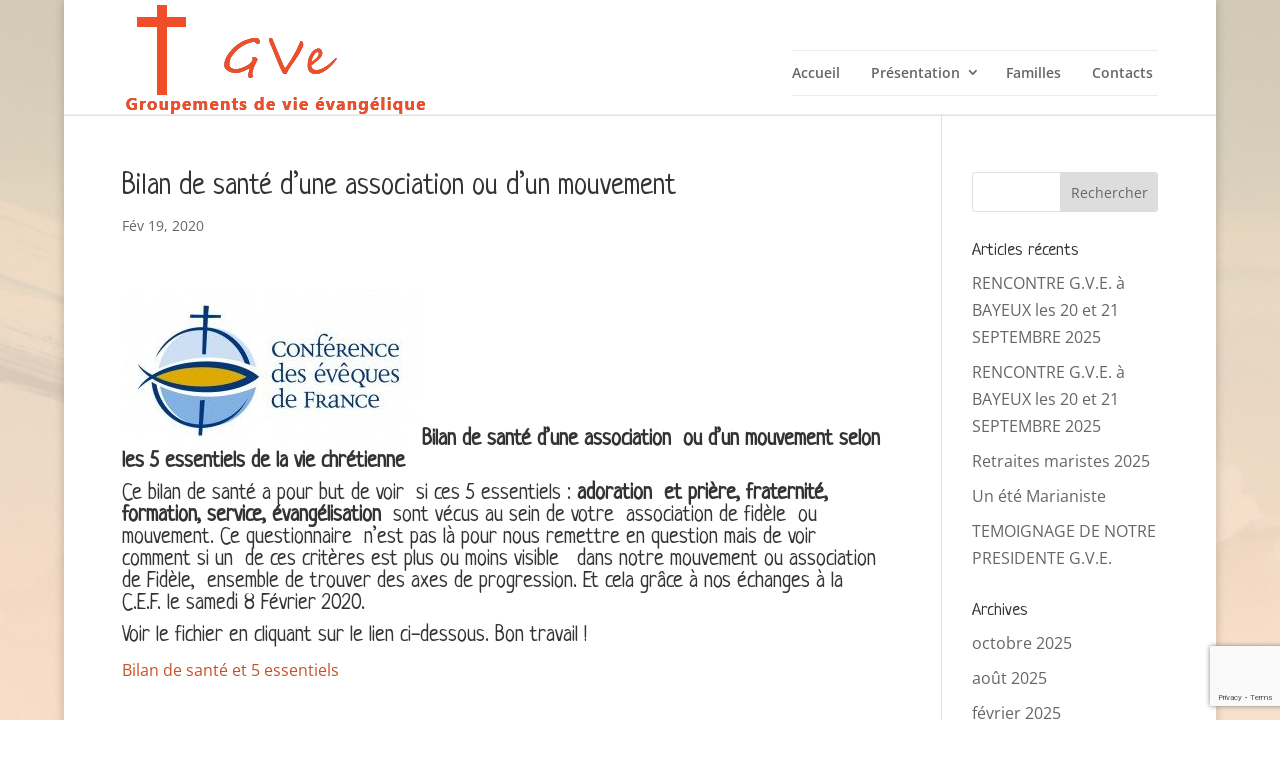

--- FILE ---
content_type: text/html; charset=utf-8
request_url: https://www.google.com/recaptcha/api2/anchor?ar=1&k=6LdY8nglAAAAAI9-aviOi87pIyGMrv7zaVML6GHJ&co=aHR0cHM6Ly9mcy1ndmUuY29tOjQ0Mw..&hl=en&v=PoyoqOPhxBO7pBk68S4YbpHZ&size=invisible&anchor-ms=20000&execute-ms=30000&cb=xthia9rjw6cm
body_size: 48818
content:
<!DOCTYPE HTML><html dir="ltr" lang="en"><head><meta http-equiv="Content-Type" content="text/html; charset=UTF-8">
<meta http-equiv="X-UA-Compatible" content="IE=edge">
<title>reCAPTCHA</title>
<style type="text/css">
/* cyrillic-ext */
@font-face {
  font-family: 'Roboto';
  font-style: normal;
  font-weight: 400;
  font-stretch: 100%;
  src: url(//fonts.gstatic.com/s/roboto/v48/KFO7CnqEu92Fr1ME7kSn66aGLdTylUAMa3GUBHMdazTgWw.woff2) format('woff2');
  unicode-range: U+0460-052F, U+1C80-1C8A, U+20B4, U+2DE0-2DFF, U+A640-A69F, U+FE2E-FE2F;
}
/* cyrillic */
@font-face {
  font-family: 'Roboto';
  font-style: normal;
  font-weight: 400;
  font-stretch: 100%;
  src: url(//fonts.gstatic.com/s/roboto/v48/KFO7CnqEu92Fr1ME7kSn66aGLdTylUAMa3iUBHMdazTgWw.woff2) format('woff2');
  unicode-range: U+0301, U+0400-045F, U+0490-0491, U+04B0-04B1, U+2116;
}
/* greek-ext */
@font-face {
  font-family: 'Roboto';
  font-style: normal;
  font-weight: 400;
  font-stretch: 100%;
  src: url(//fonts.gstatic.com/s/roboto/v48/KFO7CnqEu92Fr1ME7kSn66aGLdTylUAMa3CUBHMdazTgWw.woff2) format('woff2');
  unicode-range: U+1F00-1FFF;
}
/* greek */
@font-face {
  font-family: 'Roboto';
  font-style: normal;
  font-weight: 400;
  font-stretch: 100%;
  src: url(//fonts.gstatic.com/s/roboto/v48/KFO7CnqEu92Fr1ME7kSn66aGLdTylUAMa3-UBHMdazTgWw.woff2) format('woff2');
  unicode-range: U+0370-0377, U+037A-037F, U+0384-038A, U+038C, U+038E-03A1, U+03A3-03FF;
}
/* math */
@font-face {
  font-family: 'Roboto';
  font-style: normal;
  font-weight: 400;
  font-stretch: 100%;
  src: url(//fonts.gstatic.com/s/roboto/v48/KFO7CnqEu92Fr1ME7kSn66aGLdTylUAMawCUBHMdazTgWw.woff2) format('woff2');
  unicode-range: U+0302-0303, U+0305, U+0307-0308, U+0310, U+0312, U+0315, U+031A, U+0326-0327, U+032C, U+032F-0330, U+0332-0333, U+0338, U+033A, U+0346, U+034D, U+0391-03A1, U+03A3-03A9, U+03B1-03C9, U+03D1, U+03D5-03D6, U+03F0-03F1, U+03F4-03F5, U+2016-2017, U+2034-2038, U+203C, U+2040, U+2043, U+2047, U+2050, U+2057, U+205F, U+2070-2071, U+2074-208E, U+2090-209C, U+20D0-20DC, U+20E1, U+20E5-20EF, U+2100-2112, U+2114-2115, U+2117-2121, U+2123-214F, U+2190, U+2192, U+2194-21AE, U+21B0-21E5, U+21F1-21F2, U+21F4-2211, U+2213-2214, U+2216-22FF, U+2308-230B, U+2310, U+2319, U+231C-2321, U+2336-237A, U+237C, U+2395, U+239B-23B7, U+23D0, U+23DC-23E1, U+2474-2475, U+25AF, U+25B3, U+25B7, U+25BD, U+25C1, U+25CA, U+25CC, U+25FB, U+266D-266F, U+27C0-27FF, U+2900-2AFF, U+2B0E-2B11, U+2B30-2B4C, U+2BFE, U+3030, U+FF5B, U+FF5D, U+1D400-1D7FF, U+1EE00-1EEFF;
}
/* symbols */
@font-face {
  font-family: 'Roboto';
  font-style: normal;
  font-weight: 400;
  font-stretch: 100%;
  src: url(//fonts.gstatic.com/s/roboto/v48/KFO7CnqEu92Fr1ME7kSn66aGLdTylUAMaxKUBHMdazTgWw.woff2) format('woff2');
  unicode-range: U+0001-000C, U+000E-001F, U+007F-009F, U+20DD-20E0, U+20E2-20E4, U+2150-218F, U+2190, U+2192, U+2194-2199, U+21AF, U+21E6-21F0, U+21F3, U+2218-2219, U+2299, U+22C4-22C6, U+2300-243F, U+2440-244A, U+2460-24FF, U+25A0-27BF, U+2800-28FF, U+2921-2922, U+2981, U+29BF, U+29EB, U+2B00-2BFF, U+4DC0-4DFF, U+FFF9-FFFB, U+10140-1018E, U+10190-1019C, U+101A0, U+101D0-101FD, U+102E0-102FB, U+10E60-10E7E, U+1D2C0-1D2D3, U+1D2E0-1D37F, U+1F000-1F0FF, U+1F100-1F1AD, U+1F1E6-1F1FF, U+1F30D-1F30F, U+1F315, U+1F31C, U+1F31E, U+1F320-1F32C, U+1F336, U+1F378, U+1F37D, U+1F382, U+1F393-1F39F, U+1F3A7-1F3A8, U+1F3AC-1F3AF, U+1F3C2, U+1F3C4-1F3C6, U+1F3CA-1F3CE, U+1F3D4-1F3E0, U+1F3ED, U+1F3F1-1F3F3, U+1F3F5-1F3F7, U+1F408, U+1F415, U+1F41F, U+1F426, U+1F43F, U+1F441-1F442, U+1F444, U+1F446-1F449, U+1F44C-1F44E, U+1F453, U+1F46A, U+1F47D, U+1F4A3, U+1F4B0, U+1F4B3, U+1F4B9, U+1F4BB, U+1F4BF, U+1F4C8-1F4CB, U+1F4D6, U+1F4DA, U+1F4DF, U+1F4E3-1F4E6, U+1F4EA-1F4ED, U+1F4F7, U+1F4F9-1F4FB, U+1F4FD-1F4FE, U+1F503, U+1F507-1F50B, U+1F50D, U+1F512-1F513, U+1F53E-1F54A, U+1F54F-1F5FA, U+1F610, U+1F650-1F67F, U+1F687, U+1F68D, U+1F691, U+1F694, U+1F698, U+1F6AD, U+1F6B2, U+1F6B9-1F6BA, U+1F6BC, U+1F6C6-1F6CF, U+1F6D3-1F6D7, U+1F6E0-1F6EA, U+1F6F0-1F6F3, U+1F6F7-1F6FC, U+1F700-1F7FF, U+1F800-1F80B, U+1F810-1F847, U+1F850-1F859, U+1F860-1F887, U+1F890-1F8AD, U+1F8B0-1F8BB, U+1F8C0-1F8C1, U+1F900-1F90B, U+1F93B, U+1F946, U+1F984, U+1F996, U+1F9E9, U+1FA00-1FA6F, U+1FA70-1FA7C, U+1FA80-1FA89, U+1FA8F-1FAC6, U+1FACE-1FADC, U+1FADF-1FAE9, U+1FAF0-1FAF8, U+1FB00-1FBFF;
}
/* vietnamese */
@font-face {
  font-family: 'Roboto';
  font-style: normal;
  font-weight: 400;
  font-stretch: 100%;
  src: url(//fonts.gstatic.com/s/roboto/v48/KFO7CnqEu92Fr1ME7kSn66aGLdTylUAMa3OUBHMdazTgWw.woff2) format('woff2');
  unicode-range: U+0102-0103, U+0110-0111, U+0128-0129, U+0168-0169, U+01A0-01A1, U+01AF-01B0, U+0300-0301, U+0303-0304, U+0308-0309, U+0323, U+0329, U+1EA0-1EF9, U+20AB;
}
/* latin-ext */
@font-face {
  font-family: 'Roboto';
  font-style: normal;
  font-weight: 400;
  font-stretch: 100%;
  src: url(//fonts.gstatic.com/s/roboto/v48/KFO7CnqEu92Fr1ME7kSn66aGLdTylUAMa3KUBHMdazTgWw.woff2) format('woff2');
  unicode-range: U+0100-02BA, U+02BD-02C5, U+02C7-02CC, U+02CE-02D7, U+02DD-02FF, U+0304, U+0308, U+0329, U+1D00-1DBF, U+1E00-1E9F, U+1EF2-1EFF, U+2020, U+20A0-20AB, U+20AD-20C0, U+2113, U+2C60-2C7F, U+A720-A7FF;
}
/* latin */
@font-face {
  font-family: 'Roboto';
  font-style: normal;
  font-weight: 400;
  font-stretch: 100%;
  src: url(//fonts.gstatic.com/s/roboto/v48/KFO7CnqEu92Fr1ME7kSn66aGLdTylUAMa3yUBHMdazQ.woff2) format('woff2');
  unicode-range: U+0000-00FF, U+0131, U+0152-0153, U+02BB-02BC, U+02C6, U+02DA, U+02DC, U+0304, U+0308, U+0329, U+2000-206F, U+20AC, U+2122, U+2191, U+2193, U+2212, U+2215, U+FEFF, U+FFFD;
}
/* cyrillic-ext */
@font-face {
  font-family: 'Roboto';
  font-style: normal;
  font-weight: 500;
  font-stretch: 100%;
  src: url(//fonts.gstatic.com/s/roboto/v48/KFO7CnqEu92Fr1ME7kSn66aGLdTylUAMa3GUBHMdazTgWw.woff2) format('woff2');
  unicode-range: U+0460-052F, U+1C80-1C8A, U+20B4, U+2DE0-2DFF, U+A640-A69F, U+FE2E-FE2F;
}
/* cyrillic */
@font-face {
  font-family: 'Roboto';
  font-style: normal;
  font-weight: 500;
  font-stretch: 100%;
  src: url(//fonts.gstatic.com/s/roboto/v48/KFO7CnqEu92Fr1ME7kSn66aGLdTylUAMa3iUBHMdazTgWw.woff2) format('woff2');
  unicode-range: U+0301, U+0400-045F, U+0490-0491, U+04B0-04B1, U+2116;
}
/* greek-ext */
@font-face {
  font-family: 'Roboto';
  font-style: normal;
  font-weight: 500;
  font-stretch: 100%;
  src: url(//fonts.gstatic.com/s/roboto/v48/KFO7CnqEu92Fr1ME7kSn66aGLdTylUAMa3CUBHMdazTgWw.woff2) format('woff2');
  unicode-range: U+1F00-1FFF;
}
/* greek */
@font-face {
  font-family: 'Roboto';
  font-style: normal;
  font-weight: 500;
  font-stretch: 100%;
  src: url(//fonts.gstatic.com/s/roboto/v48/KFO7CnqEu92Fr1ME7kSn66aGLdTylUAMa3-UBHMdazTgWw.woff2) format('woff2');
  unicode-range: U+0370-0377, U+037A-037F, U+0384-038A, U+038C, U+038E-03A1, U+03A3-03FF;
}
/* math */
@font-face {
  font-family: 'Roboto';
  font-style: normal;
  font-weight: 500;
  font-stretch: 100%;
  src: url(//fonts.gstatic.com/s/roboto/v48/KFO7CnqEu92Fr1ME7kSn66aGLdTylUAMawCUBHMdazTgWw.woff2) format('woff2');
  unicode-range: U+0302-0303, U+0305, U+0307-0308, U+0310, U+0312, U+0315, U+031A, U+0326-0327, U+032C, U+032F-0330, U+0332-0333, U+0338, U+033A, U+0346, U+034D, U+0391-03A1, U+03A3-03A9, U+03B1-03C9, U+03D1, U+03D5-03D6, U+03F0-03F1, U+03F4-03F5, U+2016-2017, U+2034-2038, U+203C, U+2040, U+2043, U+2047, U+2050, U+2057, U+205F, U+2070-2071, U+2074-208E, U+2090-209C, U+20D0-20DC, U+20E1, U+20E5-20EF, U+2100-2112, U+2114-2115, U+2117-2121, U+2123-214F, U+2190, U+2192, U+2194-21AE, U+21B0-21E5, U+21F1-21F2, U+21F4-2211, U+2213-2214, U+2216-22FF, U+2308-230B, U+2310, U+2319, U+231C-2321, U+2336-237A, U+237C, U+2395, U+239B-23B7, U+23D0, U+23DC-23E1, U+2474-2475, U+25AF, U+25B3, U+25B7, U+25BD, U+25C1, U+25CA, U+25CC, U+25FB, U+266D-266F, U+27C0-27FF, U+2900-2AFF, U+2B0E-2B11, U+2B30-2B4C, U+2BFE, U+3030, U+FF5B, U+FF5D, U+1D400-1D7FF, U+1EE00-1EEFF;
}
/* symbols */
@font-face {
  font-family: 'Roboto';
  font-style: normal;
  font-weight: 500;
  font-stretch: 100%;
  src: url(//fonts.gstatic.com/s/roboto/v48/KFO7CnqEu92Fr1ME7kSn66aGLdTylUAMaxKUBHMdazTgWw.woff2) format('woff2');
  unicode-range: U+0001-000C, U+000E-001F, U+007F-009F, U+20DD-20E0, U+20E2-20E4, U+2150-218F, U+2190, U+2192, U+2194-2199, U+21AF, U+21E6-21F0, U+21F3, U+2218-2219, U+2299, U+22C4-22C6, U+2300-243F, U+2440-244A, U+2460-24FF, U+25A0-27BF, U+2800-28FF, U+2921-2922, U+2981, U+29BF, U+29EB, U+2B00-2BFF, U+4DC0-4DFF, U+FFF9-FFFB, U+10140-1018E, U+10190-1019C, U+101A0, U+101D0-101FD, U+102E0-102FB, U+10E60-10E7E, U+1D2C0-1D2D3, U+1D2E0-1D37F, U+1F000-1F0FF, U+1F100-1F1AD, U+1F1E6-1F1FF, U+1F30D-1F30F, U+1F315, U+1F31C, U+1F31E, U+1F320-1F32C, U+1F336, U+1F378, U+1F37D, U+1F382, U+1F393-1F39F, U+1F3A7-1F3A8, U+1F3AC-1F3AF, U+1F3C2, U+1F3C4-1F3C6, U+1F3CA-1F3CE, U+1F3D4-1F3E0, U+1F3ED, U+1F3F1-1F3F3, U+1F3F5-1F3F7, U+1F408, U+1F415, U+1F41F, U+1F426, U+1F43F, U+1F441-1F442, U+1F444, U+1F446-1F449, U+1F44C-1F44E, U+1F453, U+1F46A, U+1F47D, U+1F4A3, U+1F4B0, U+1F4B3, U+1F4B9, U+1F4BB, U+1F4BF, U+1F4C8-1F4CB, U+1F4D6, U+1F4DA, U+1F4DF, U+1F4E3-1F4E6, U+1F4EA-1F4ED, U+1F4F7, U+1F4F9-1F4FB, U+1F4FD-1F4FE, U+1F503, U+1F507-1F50B, U+1F50D, U+1F512-1F513, U+1F53E-1F54A, U+1F54F-1F5FA, U+1F610, U+1F650-1F67F, U+1F687, U+1F68D, U+1F691, U+1F694, U+1F698, U+1F6AD, U+1F6B2, U+1F6B9-1F6BA, U+1F6BC, U+1F6C6-1F6CF, U+1F6D3-1F6D7, U+1F6E0-1F6EA, U+1F6F0-1F6F3, U+1F6F7-1F6FC, U+1F700-1F7FF, U+1F800-1F80B, U+1F810-1F847, U+1F850-1F859, U+1F860-1F887, U+1F890-1F8AD, U+1F8B0-1F8BB, U+1F8C0-1F8C1, U+1F900-1F90B, U+1F93B, U+1F946, U+1F984, U+1F996, U+1F9E9, U+1FA00-1FA6F, U+1FA70-1FA7C, U+1FA80-1FA89, U+1FA8F-1FAC6, U+1FACE-1FADC, U+1FADF-1FAE9, U+1FAF0-1FAF8, U+1FB00-1FBFF;
}
/* vietnamese */
@font-face {
  font-family: 'Roboto';
  font-style: normal;
  font-weight: 500;
  font-stretch: 100%;
  src: url(//fonts.gstatic.com/s/roboto/v48/KFO7CnqEu92Fr1ME7kSn66aGLdTylUAMa3OUBHMdazTgWw.woff2) format('woff2');
  unicode-range: U+0102-0103, U+0110-0111, U+0128-0129, U+0168-0169, U+01A0-01A1, U+01AF-01B0, U+0300-0301, U+0303-0304, U+0308-0309, U+0323, U+0329, U+1EA0-1EF9, U+20AB;
}
/* latin-ext */
@font-face {
  font-family: 'Roboto';
  font-style: normal;
  font-weight: 500;
  font-stretch: 100%;
  src: url(//fonts.gstatic.com/s/roboto/v48/KFO7CnqEu92Fr1ME7kSn66aGLdTylUAMa3KUBHMdazTgWw.woff2) format('woff2');
  unicode-range: U+0100-02BA, U+02BD-02C5, U+02C7-02CC, U+02CE-02D7, U+02DD-02FF, U+0304, U+0308, U+0329, U+1D00-1DBF, U+1E00-1E9F, U+1EF2-1EFF, U+2020, U+20A0-20AB, U+20AD-20C0, U+2113, U+2C60-2C7F, U+A720-A7FF;
}
/* latin */
@font-face {
  font-family: 'Roboto';
  font-style: normal;
  font-weight: 500;
  font-stretch: 100%;
  src: url(//fonts.gstatic.com/s/roboto/v48/KFO7CnqEu92Fr1ME7kSn66aGLdTylUAMa3yUBHMdazQ.woff2) format('woff2');
  unicode-range: U+0000-00FF, U+0131, U+0152-0153, U+02BB-02BC, U+02C6, U+02DA, U+02DC, U+0304, U+0308, U+0329, U+2000-206F, U+20AC, U+2122, U+2191, U+2193, U+2212, U+2215, U+FEFF, U+FFFD;
}
/* cyrillic-ext */
@font-face {
  font-family: 'Roboto';
  font-style: normal;
  font-weight: 900;
  font-stretch: 100%;
  src: url(//fonts.gstatic.com/s/roboto/v48/KFO7CnqEu92Fr1ME7kSn66aGLdTylUAMa3GUBHMdazTgWw.woff2) format('woff2');
  unicode-range: U+0460-052F, U+1C80-1C8A, U+20B4, U+2DE0-2DFF, U+A640-A69F, U+FE2E-FE2F;
}
/* cyrillic */
@font-face {
  font-family: 'Roboto';
  font-style: normal;
  font-weight: 900;
  font-stretch: 100%;
  src: url(//fonts.gstatic.com/s/roboto/v48/KFO7CnqEu92Fr1ME7kSn66aGLdTylUAMa3iUBHMdazTgWw.woff2) format('woff2');
  unicode-range: U+0301, U+0400-045F, U+0490-0491, U+04B0-04B1, U+2116;
}
/* greek-ext */
@font-face {
  font-family: 'Roboto';
  font-style: normal;
  font-weight: 900;
  font-stretch: 100%;
  src: url(//fonts.gstatic.com/s/roboto/v48/KFO7CnqEu92Fr1ME7kSn66aGLdTylUAMa3CUBHMdazTgWw.woff2) format('woff2');
  unicode-range: U+1F00-1FFF;
}
/* greek */
@font-face {
  font-family: 'Roboto';
  font-style: normal;
  font-weight: 900;
  font-stretch: 100%;
  src: url(//fonts.gstatic.com/s/roboto/v48/KFO7CnqEu92Fr1ME7kSn66aGLdTylUAMa3-UBHMdazTgWw.woff2) format('woff2');
  unicode-range: U+0370-0377, U+037A-037F, U+0384-038A, U+038C, U+038E-03A1, U+03A3-03FF;
}
/* math */
@font-face {
  font-family: 'Roboto';
  font-style: normal;
  font-weight: 900;
  font-stretch: 100%;
  src: url(//fonts.gstatic.com/s/roboto/v48/KFO7CnqEu92Fr1ME7kSn66aGLdTylUAMawCUBHMdazTgWw.woff2) format('woff2');
  unicode-range: U+0302-0303, U+0305, U+0307-0308, U+0310, U+0312, U+0315, U+031A, U+0326-0327, U+032C, U+032F-0330, U+0332-0333, U+0338, U+033A, U+0346, U+034D, U+0391-03A1, U+03A3-03A9, U+03B1-03C9, U+03D1, U+03D5-03D6, U+03F0-03F1, U+03F4-03F5, U+2016-2017, U+2034-2038, U+203C, U+2040, U+2043, U+2047, U+2050, U+2057, U+205F, U+2070-2071, U+2074-208E, U+2090-209C, U+20D0-20DC, U+20E1, U+20E5-20EF, U+2100-2112, U+2114-2115, U+2117-2121, U+2123-214F, U+2190, U+2192, U+2194-21AE, U+21B0-21E5, U+21F1-21F2, U+21F4-2211, U+2213-2214, U+2216-22FF, U+2308-230B, U+2310, U+2319, U+231C-2321, U+2336-237A, U+237C, U+2395, U+239B-23B7, U+23D0, U+23DC-23E1, U+2474-2475, U+25AF, U+25B3, U+25B7, U+25BD, U+25C1, U+25CA, U+25CC, U+25FB, U+266D-266F, U+27C0-27FF, U+2900-2AFF, U+2B0E-2B11, U+2B30-2B4C, U+2BFE, U+3030, U+FF5B, U+FF5D, U+1D400-1D7FF, U+1EE00-1EEFF;
}
/* symbols */
@font-face {
  font-family: 'Roboto';
  font-style: normal;
  font-weight: 900;
  font-stretch: 100%;
  src: url(//fonts.gstatic.com/s/roboto/v48/KFO7CnqEu92Fr1ME7kSn66aGLdTylUAMaxKUBHMdazTgWw.woff2) format('woff2');
  unicode-range: U+0001-000C, U+000E-001F, U+007F-009F, U+20DD-20E0, U+20E2-20E4, U+2150-218F, U+2190, U+2192, U+2194-2199, U+21AF, U+21E6-21F0, U+21F3, U+2218-2219, U+2299, U+22C4-22C6, U+2300-243F, U+2440-244A, U+2460-24FF, U+25A0-27BF, U+2800-28FF, U+2921-2922, U+2981, U+29BF, U+29EB, U+2B00-2BFF, U+4DC0-4DFF, U+FFF9-FFFB, U+10140-1018E, U+10190-1019C, U+101A0, U+101D0-101FD, U+102E0-102FB, U+10E60-10E7E, U+1D2C0-1D2D3, U+1D2E0-1D37F, U+1F000-1F0FF, U+1F100-1F1AD, U+1F1E6-1F1FF, U+1F30D-1F30F, U+1F315, U+1F31C, U+1F31E, U+1F320-1F32C, U+1F336, U+1F378, U+1F37D, U+1F382, U+1F393-1F39F, U+1F3A7-1F3A8, U+1F3AC-1F3AF, U+1F3C2, U+1F3C4-1F3C6, U+1F3CA-1F3CE, U+1F3D4-1F3E0, U+1F3ED, U+1F3F1-1F3F3, U+1F3F5-1F3F7, U+1F408, U+1F415, U+1F41F, U+1F426, U+1F43F, U+1F441-1F442, U+1F444, U+1F446-1F449, U+1F44C-1F44E, U+1F453, U+1F46A, U+1F47D, U+1F4A3, U+1F4B0, U+1F4B3, U+1F4B9, U+1F4BB, U+1F4BF, U+1F4C8-1F4CB, U+1F4D6, U+1F4DA, U+1F4DF, U+1F4E3-1F4E6, U+1F4EA-1F4ED, U+1F4F7, U+1F4F9-1F4FB, U+1F4FD-1F4FE, U+1F503, U+1F507-1F50B, U+1F50D, U+1F512-1F513, U+1F53E-1F54A, U+1F54F-1F5FA, U+1F610, U+1F650-1F67F, U+1F687, U+1F68D, U+1F691, U+1F694, U+1F698, U+1F6AD, U+1F6B2, U+1F6B9-1F6BA, U+1F6BC, U+1F6C6-1F6CF, U+1F6D3-1F6D7, U+1F6E0-1F6EA, U+1F6F0-1F6F3, U+1F6F7-1F6FC, U+1F700-1F7FF, U+1F800-1F80B, U+1F810-1F847, U+1F850-1F859, U+1F860-1F887, U+1F890-1F8AD, U+1F8B0-1F8BB, U+1F8C0-1F8C1, U+1F900-1F90B, U+1F93B, U+1F946, U+1F984, U+1F996, U+1F9E9, U+1FA00-1FA6F, U+1FA70-1FA7C, U+1FA80-1FA89, U+1FA8F-1FAC6, U+1FACE-1FADC, U+1FADF-1FAE9, U+1FAF0-1FAF8, U+1FB00-1FBFF;
}
/* vietnamese */
@font-face {
  font-family: 'Roboto';
  font-style: normal;
  font-weight: 900;
  font-stretch: 100%;
  src: url(//fonts.gstatic.com/s/roboto/v48/KFO7CnqEu92Fr1ME7kSn66aGLdTylUAMa3OUBHMdazTgWw.woff2) format('woff2');
  unicode-range: U+0102-0103, U+0110-0111, U+0128-0129, U+0168-0169, U+01A0-01A1, U+01AF-01B0, U+0300-0301, U+0303-0304, U+0308-0309, U+0323, U+0329, U+1EA0-1EF9, U+20AB;
}
/* latin-ext */
@font-face {
  font-family: 'Roboto';
  font-style: normal;
  font-weight: 900;
  font-stretch: 100%;
  src: url(//fonts.gstatic.com/s/roboto/v48/KFO7CnqEu92Fr1ME7kSn66aGLdTylUAMa3KUBHMdazTgWw.woff2) format('woff2');
  unicode-range: U+0100-02BA, U+02BD-02C5, U+02C7-02CC, U+02CE-02D7, U+02DD-02FF, U+0304, U+0308, U+0329, U+1D00-1DBF, U+1E00-1E9F, U+1EF2-1EFF, U+2020, U+20A0-20AB, U+20AD-20C0, U+2113, U+2C60-2C7F, U+A720-A7FF;
}
/* latin */
@font-face {
  font-family: 'Roboto';
  font-style: normal;
  font-weight: 900;
  font-stretch: 100%;
  src: url(//fonts.gstatic.com/s/roboto/v48/KFO7CnqEu92Fr1ME7kSn66aGLdTylUAMa3yUBHMdazQ.woff2) format('woff2');
  unicode-range: U+0000-00FF, U+0131, U+0152-0153, U+02BB-02BC, U+02C6, U+02DA, U+02DC, U+0304, U+0308, U+0329, U+2000-206F, U+20AC, U+2122, U+2191, U+2193, U+2212, U+2215, U+FEFF, U+FFFD;
}

</style>
<link rel="stylesheet" type="text/css" href="https://www.gstatic.com/recaptcha/releases/PoyoqOPhxBO7pBk68S4YbpHZ/styles__ltr.css">
<script nonce="_Vl2bQVBUpebysgE8hweIg" type="text/javascript">window['__recaptcha_api'] = 'https://www.google.com/recaptcha/api2/';</script>
<script type="text/javascript" src="https://www.gstatic.com/recaptcha/releases/PoyoqOPhxBO7pBk68S4YbpHZ/recaptcha__en.js" nonce="_Vl2bQVBUpebysgE8hweIg">
      
    </script></head>
<body><div id="rc-anchor-alert" class="rc-anchor-alert"></div>
<input type="hidden" id="recaptcha-token" value="[base64]">
<script type="text/javascript" nonce="_Vl2bQVBUpebysgE8hweIg">
      recaptcha.anchor.Main.init("[\x22ainput\x22,[\x22bgdata\x22,\x22\x22,\[base64]/[base64]/bmV3IFpbdF0obVswXSk6Sz09Mj9uZXcgWlt0XShtWzBdLG1bMV0pOks9PTM/bmV3IFpbdF0obVswXSxtWzFdLG1bMl0pOks9PTQ/[base64]/[base64]/[base64]/[base64]/[base64]/[base64]/[base64]/[base64]/[base64]/[base64]/[base64]/[base64]/[base64]/[base64]\\u003d\\u003d\x22,\[base64]\\u003d\\u003d\x22,\x22wpFxw6RSw5EKJ8KwEMOWTUXCsQBvOBLCscOowoXDtsO7wq10S8OeBUzCuVPDnEBiwpRIUcOUejNiw4Y8woPDusO0woZKeWwsw4M4YH7DjcK+UzEnaHJJUEZAYy55wrRewpbCogIJw5ACw6cwwrMOw4Yrw500wpgOw4PDoDHCoQdGw7/DlF1FAR4EUkkHwoVtCHMTW1rCuMOJw6/DtnbDkGzDgxrCl3cOGWF/X8OKwofDoDZCesOcw7Jhwr7DrsO6w7ZewrB/McOMScKLJTfCocK9w6NoJ8KBw6R6wpLCsyjDsMO6BizCqVoIWRTCrsObYsKrw4kow5jDkcOTw7bCs8K0E8O6wp5Iw77CgB3CtcOEwq3DrMKEwqJPwqJDaUJ1wqklI8O4CMOxwoYzw47CscOlw6IlDw/CgcOKw4XClCrDp8KpPMOvw6vDg8OVw6DDhMKnw4/DkCoVKEciD8ONRTbDqgjCqkUEfHQhXMO/w6HDjsK3QcKgw6g/BsKbBsKtwpkHwpYBXMKlw5kAworCskQiYkcEwrHCkGLDp8KkBVzCusKgwoYnwonCpw3DkwAxw7UzGsKbwoELwo02EG/CjsKhw5YTwqbDvC/ClGp8P3XDtsOoFBQywokBwq9qYQfDgA3DqsKvw4o8w7nDu2gjw6UTwqhdNkrCq8KawpALwq0IwoRsw4FRw5xqwp8EYiEBwp/CqSbDp8KdwpbDk2M+E8KMw77Dm8KkOkQIHRbCiMKDahfDr8OrYsONwpbCuRF3L8KlwrYXAMO4w5dXdcKTB8K5Z3N9wpHDn8OmwqXCtFMxwqp8wr/CjTXDi8Kqe1VNw59Pw613Oy/DtcOWXlTChQsYwoBSw7wJUcO6fD8Nw4TCksKiKsKrw6hDw4ppSx0dcg/[base64]/DtsOfB059VMORJsOuQ2jDmcKlNRxEw78CFMK6csKkHlxJJsOnw5fDp3FdwrMLwoDCilXCkRvCuw5UeF7DvcKQwrHCicK+QH7CtMOrZR0xMlIcwovCrcKuT8O2HhrCi8OAQCRGXAspw4QuW8KSwoDCr8O2wq1cdcKuFFUQwrrCrwMBccKdwpTCrG8jZ2lqw5/Dl8OdMcK7w7/[base64]/DvF9nw6TCusOjw6UuHcKYRcK9wrvCmhnChjXDsCkgX8KtQHvDgS1oAsKqw7U3w5xgS8KMOwoww5zCsjpoWFgBw4HDs8KxKx3Co8O9wr/DvcOsw6MGD3NDwonCmsKXwoJ8B8KHwr3DjMKkIcO8wqzCpMK4wqvDrREKK8OswqJ4wqUMHsK9w5rCgsOXDHHCqsORfn7CsMO2Im3CjsKuwqHCvX7DlxrCqMOCwoBFw6XCrcONKXzDmQXCsn/DhMOawqLDjAzDs20Jw7klIsOnfcO3w6bDogvDgx7Doh3DuRF/NWYBwq4UwqvCvR4sbsO1M8O9w4trbT4hwrAHKH/DhC7Dm8OUw6fDisK2wrUKwpVtw61RdMOnwpEpwrbDgcKmw7EAw6nClcKUVsOjNcOFXcOxa294woIBw4IkJMO5wrt9bBnDksOhYcKTZw3DmsK4wpzDkxPClMK2wqUYwr4Sw4Ebw4DCs3YIf8KqLHdwIsOjw49SJEVYwpHCr0zCuTNJwqHDqQ3Dig/DpHdfwqEwwojDujoIOFbCjV7Cm8KQwqxDw702QMK/[base64]/CmsORYQs1w5V2w75cw4RoSMKbR8OVHQfCscObGcK4TwwwfMOTwoQcw65iK8ODSXQTwpvCuVEALMKbF3/DmGbDocKFw5rCs3dvc8KzJ8KPHhbDmcOGOw7Cr8Olek7Ct8K/bEvDscOTCyvCoi3DmSzCmjnDuF/DlxUEwpHCmcOnQMKfw7s6wopnwr3Cg8K/[base64]/DrcOVQ8K2D3ZXw7pHa8KwLSd8wr3Dk8OeejHCjMOSGEt9ZMKkecOJMkDDjGJMw4doAU/DigYVBGvCucKuJMOYw4HCgF4vw5sZw6YTwrjDghgFwpnDqMO6w5hkwqbDg8OPw7YzeMOZwpnDthMyTsKfCsOFLwI9w7xxERHDt8KibsK7wq0TZ8KjWmDCi2jCk8K5wpPCtcOlwqBNDsKHfcKGwrbDkMKyw7Bqw53DgRrCicKtwqMIUBQQJVQuw5TCicK9NMKdBsK3Ym/ChSbCrcOVw4MDwpBbKsO+f0g8w4HCtcO2WVxUKn7Cj8K+S3LCgnESZcO+LcOeIyN/wprDicOGwrbDoC4ZWsO5w4fCj8Kfw6Zcw6hvw4lJwpPDtcOhW8OkN8OPw74JwoMzMMKqKGwow6vCtjhCw5/CqzdAwq7DoEvCuHUKw7DCosORw59WJCnDlMKVwoQJD8OKU8KGw6UnAMOsOGYiWnPDisOXc8KFNMOrHztGd8OLNcKUZGQ/PGnDjMOPw4VubMOsbHRPPkJ2w6DCrcOKEEfChTPCsQXDnj7CoMKNwrA2IcO9w4/[base64]/[base64]/wrF6bsK3cgREw6bCv8OxwpvCkV4iAGcBH8KwJmPDkcOTQzvDs8KZw6/[base64]/CisOhwqRSfg1jwrALwooRBnPCgMO9XGdoGnQ5wqnCu8OqVAjCtXzCqyEKF8OAEsKqwpF0wo7CmcOYw5fCtcOww6kcEcK8wpt3FMK6wrLComTCjMKNwo3CjHkRw4/Cm2PDqg/Ck8OuIjzDkjVow5fCqjMkw4/DoMKnw7TDshfCgMKLwpRawpzCnHPCnsK6LTACw5jDjwXDksKreMK9ZcOAHynCn0pEXcKNb8OLAhfCvcOBw5Y2BXnDux4pQMKCw57Dh8KXBMOHOcOlNcKdw6rCu1bDtRLDpMOxacKWwpdewrfDmAwiVW/[base64]/DvMOow5I8UcOkbMO+w7cXVMKgw5h7wqXCq8Ohwo/DisKdwojCmk3DpgvCknbDkcOWU8KvbsOMaMORwpDDn8OVCFfCt19HwpsiwrQ1w7/Ck8KVwolfwrvDq1s1dmAnwpBqw4rDhAvCvkp2wrvCsA0sKkTCj1BWwrXClAjDsMODekk4M8O6w7XCr8KTw7AjE8KZw7TCu2/Cu2HDhlE9w7RHaFIpw6ovw7M1w4oUTsKVNT/DjsKDewHDkzDCqC/DlsKBYHwYw5LCnMOwdjvDosKCXsKwwpkYacO8w7g2QmZQWBdewq7Ct8OzdcKRw6nDj8OnfMO0w61EAcOyImHCoWnDn1HCosKtw4/CtjAUw5ZeKcKjbMK8CsOCQ8OPQQ7CnMORw5M8MkzDgCR+w73CogFRw5oUblp0w5Auw4gYw6/CnsKfUsKhVzFVw6c6EMKiwrbCm8OiY3XCtWcbw6s8w4fDmsOGEHTCkcOfcEDDi8Kjwr3Cs8K8w5vCsMKDccO8KF7DssKrJMKVwrUVbDTDvMOowrEAdsKswofDn0ZTfcOkYMK6w6fDscKOOwHChcKMMMKcw77DjjLCljPDocOwMF0owp/DkMKMYA1KwpxOwoUhOMO8woBwCMK0wpvDrxXChys+EcKmw5zClztFw4PDvDt5w6NRw7Uuw4oBMEDDs0fCm1jDvcOseMORM8Kzw5vCicKBwowrwq3Do8K7SsORwplBwoQPUwQ9GjYCwqXCgsKEOCfDvsKrVsKzEMOcBXTDpcOWwqTDskgYdD/DgsK2VcOVwoAmfxjDk2hZwozDgSjCpFXDmMO0b8KTfwfDsWXDpjLDi8OCw6jCocOiwqjDkQwRwqLDr8K3IMOpwotxYsKkNsKTw54DDMK9wrRiPcKgw7/[base64]/w700w6oDCcKGwpPCoGBwLsKXB8Ozw6TCkMKeZgzDvknCh8KfRcKadEDDp8O6wrbDm8KDWmTDjxwNwrogwpDCkGV0w48pVVDCiMKZXcOrw5nCkTYHw71+JjrClzHDpA0cOsOtLBnCjTbDi0/Dt8KcX8KlIULCj8OZNAUGbMKpWE/CssObT8Oba8KkwolMbA/DoMOeHMKIM8K9wrHCs8KiwoHDr2HCs1odMMOHPW3DnsKMwpsKwqjChcOHwqXCtSQHw4ASwo7Csl/[base64]/DsWbCmsKjEsK8w6F4w7wCOsOdw6DCvHzDjjDDgMOQbMKRRFjDmEc2AcOQJVABw4fCtMOMSR/[base64]/w5vDpsKBVydGBcKFwrHCusOqS1PDh13CpsKbe0LCr8KZdsOewr/Dol/CisOow6LCnx14woAvwqHCksOBwq/[base64]/DpmXDo8OJwpw5UMOpKTzChEFYb1fDjsOpJsKzw6V9WE7CpVEJcMOvwqjCpcOBw5vCusKcwr/CgMOxKg7CksOScsKwwobDlxhnLcO8w4PDmcKPwr7CuWPCq8OEC2x+SsOCGcKCdT9wWMOTJh3Cq8KcCRYzw4kZcmdTwq3CocOww6DDgsODEDFgwrYxwphgw5LDvyRywpYiwoDDucOORMKTwo/CjAfDgsO2NxE1J8K5w6vCoScePH7Ch0zDjQYRwpHChcOATCrDkCBsJMOqwqjDnF/DvcOvw4QewrFYOBgxJH1yw4vCgMKTwrlOHmbDqhTDkMOtw5zDnizDsMOuBiHDjsKxHsKPU8KPwo7CjCbCmcKrw63CnwfDrcORw6rDq8O/w6kQw701PcKuenTCmMOGw4LCh1/Do8OBw5/DoA8kEsOZw4HDgg/Chl7ChMKLDkvDhADCu8O/e17Cn3cbWcKgwqrDi1QwawvDs8KGw6IaekkvwojDtyrDjAZfVl92w6PCgisTQmhpISrCngNWw5rCvw/CrCrDscOjwp3DgG4UwpRiVMKuw7bDhcK+wqjDmmURwqp8w7vDqMOBFH4Pw5fDksKvwqfDhF/CssO9eRwgwqB+fwwrw4bCkglFwr1ow4IXB8KiawVjw6oKKsODw4cCIsKxwoXDoMOUwpE0woTCjMOJGsOEw5TDu8OEP8OnZMKrw7cNwrPDrDluNVrCjRMMO0TDucKdwrTDvMO8wpnCsMOvwq/CiWpLw6fDq8KIw6HDsBFHacOQJT0AUGbDhz7DkRrCt8KJB8KmViVAU8Kdw6FcCsKucsO1w61NA8K/wo/Do8KHwo0IfFt5UnEiwpXDq0guGsKZUkzDiMOFd1XDhzDCucKww7o+w6DDtsOmwqoJbcKGwrpbwqrCqjnCoMOxw5ZIVMOdRUHDjcOpEF5Awo1pGl3DkMOIwqvDocOWw7lfVsK2LXggw4UHw6lywofDtD8DHcOiwo/DosO5w4XDgMKOwrfDgCkpwonDkcOxw7dIC8Kcwq1dw6nDtl3Cs8OjwpHCtltrw7FlwonDoQDCusKMwrV8XsOWwq3DuMOvWyXCixNvwonCu3NzRMOfwrNcShrDjMKbez3CkcOaD8OKDMOiRsOtPHTCncK4wonCt8KEw4/CvQ9Nw7FGw4BPwoVLd8KFwpESCTvCocOwYjzChB4iJAE2XwnDssKQw5fCu8O7wpfCvVTDnzdOPjTDmW11D8OKwprDk8Oaw47DiMOXA8K0ZxnDn8Khw74Fw45rLMOUT8ObYcKawqZJLiNSd8KmesOpwqfCtGBPOlzDqcOfHDhAWsOrVcOaFi91ZcKGwqp9w4JkMU/CgEo9wpTDs2xWcz5Bw5rCjsKlwpYoBVHDpMOZwqo+STtqw6QUw6tQJMKJNgnCnMOZw5rCkgcmVcKVwoYOwrUwTMK6CsOFwodGFW8ZBMK6woXCtjXCoAs6woxSw63CpsKHwqhrRE/DokZyw5QnworDs8KiRWcwwrXCglASGyY0w4fCncKnecOtwpXDuMO2wpLCrMKlwrQAw4ZPbCIkTcOewoTCog1sw6XCt8KNPMKVwpnDjcK0wrbDvMO9wrrDqcKlwq3DkRXDk0/CpsKSwoFxS8Ozwp11blXDlwQhEBfDpsOvWMKTDsOjwqTDiBRcc8KhDl7Dl8KwWsO9wq52w51MwoBRBcKtwq15TMOBdBVHwqhSw7XDuzzDtkAtdCPDjDnDuQNlw5A9wp/Ch3Y4w7vDp8KMwoMnVALDuHjCsMOoA3vCicOowogSacOiwq7DgDliw54SwqLCqMKRw5AFw5NUI1PCpz0gw5Ahwq/Dl8OeD3jCiHBGK0bCvcOdwoYtw6DCrzbDscOBw4jCq8KrD2c3wqViw74iGcK9Q8Orw6jCs8O4woLCs8OUw743cUzDqnJqJD9YwronLsKTw4MIwoxuwoPCo8KsSsONLgrCtELDh3rCjsO/RWgww5TDt8O7ChjCo2lawqjDq8KGw5DDgwoWwpY4XTPCj8ORw4Rtw758wpUwwonCgDvDpsOOeSXDrnUNGhPDv8O0w63CpsKDaE15w53DrMO0wp49w6Q1w7VzBhLDhU3Do8KuwrbDvsKvw7Qww67DjRjCgQJYwqbCqsKPXF8+w5Uew7XCmEQgXsO7ecOYf8O2V8K/wpvDs2XDqMOpw4/DglsNBMK+KsOiRWbDqRt9S8KvUMKnw7/DtiMNVCTCkMKrw63DhcOzwrMqIVvDpjXCrwJdHUk4wqMJKcKuwrbDj8Oow5/Cl8OIw6HDqcKwH8K4wrcPcsKjICQHeEHCvcOlw6s9wqIWwqJyasKqwrDCjARkw7p5OXkKw6sSwoNJXcKfasOawp7Cu8OlwqgOwobCiMOPwqXDgMKHTS3DpATDuAofQTV/HFTCu8OJW8KFfMKcP8ODP8O2RcOxJcOuwo3DuQ8pQ8KUbW1Yw7PClQXDiMOZw63CviPDgzAiwoYdwpXCvwMqwr/CucO9wpHDjGDDgVjDnBDCu00xw5/CkkQRHsKxfx3Di8OMJMKiw67ChRg9d8KBPm/Ci2TCsxEbw5JQw77DshbDnAHCqwjDnk96EsOpJcKfLMOyHyHDlMOJw6oew6vDl8KMwqHCsMOewrbCgMOnwpDDncO/[base64]/Do1/CscOjw5DCjDLDqsKxJnfDvMK3w6DDkcOpw4fCv8KXwp48woIVwoZCYD53w5g7woEVwrnDuzbCtidiIwNdwrHDuhFPw4/DjsO+w67Duy94F8Okw4kSw4PCrsO3a8O4bBLDgBzCgjPDqBUBw4xIwo3DtDllTcOCX8KeXsKdw4luIlthMTjDk8OHXmgSw57ChULClETCmsO6acO9w6kmwodEwoB7w5/CiijCiQlufBc8QmPCnBjDo0HDtjl2GcOywqlrw6zDmV/ChcKywo3DrsK2PlHCo8KewrsDwqTCicO+wocFacOKUcOFwrnDu8Oew4V+w7MxecK1wr/CpsOjG8KGwqo8ScKlwrRXQSTDjXbDq8KNTMKqdcO2wpDDlxALesOfScO/woEww4Rzw412w4ZEBMObYHDCvmZjw440BH5YTk/Dl8K+w4cgNsOxwr/[base64]/wqMmcsOWwr85w6AWw6nDiltDJMKqw4cRw5Qmw6nCp080L0nCtcOrCDIUw5PCjcORwrbCk1fDicKBLUYtAFYwwoACwpjDuD/ClXJ+wpBjTW7CpcONa8OOX8KIwrDCrcK1w5/CnSfDhmBKw6HDvsK7w7gEf8KKaxXCrcOTDFbCoDANw4dMwrl1WknCoipPw7zCnMOpwqkpw4R5wq3DtGQyTMKYwpR/[base64]/[base64]/CtxZJSgh+wp7ChMOQJMKEBhPClMKZecO4wrFuwrPCvSrCo8KjwpjDqU/CgsOIwpTDqnLDrnXCsMO6w5bDrMK3HMO7ScKcw5Z4KsKwwrULw67DscKZcsONwpjDoHhdwofDpTAjw4Z/wqXCpxoHwozDscOJw54AMMKqW8KnWRTCiRBbEUINHcOrX8KVw7IZA23DiAzCv17DmcOAwrTDuCoGwr7DtFfCpjvCjcK/HcOPcsKvwqrDncOUTMKnw4TCtcO4HsKmwr0UwqFuI8OGP8KDWcK3w78IZ1XDi8O0w7fDrR9NDEHCi8O6eMOcwqdfEcKSw6PDhMOkwrHCjsKGwp/ClRfCiMKjRMOEMMKJQcOvwoI0EsOowp0pwq0Sw5Q9CjbDkMKea8OmITfDncK0wqHCk3AjwoIsc3oKwr/[base64]/Cs104wrk2wrXDlkcsFytOaMOqSjdow67Cpn7Cn8Oww7xIwo/DmMKBw5PCnMOPw4V7wqfDt3VCw7vDnsKBw4zCrcKpwrvDkxxUwrBowpPCl8OTwpXDphzCisOGw5YZJzIxCEDCtnBMXj7Dtx/DlVRrdcK6wo/DmGzCqXFbPcKQw7xoFcKfOinCt8KYwoNWMMO/BjDCs8K/woXCm8OPwpDCvzzCgxc2EwFtw5bCqcOmGsK9RmJ5cMOPw4R/w5bCsMO+wqLDhMK5wp3DhMK9VF3Cp3IfwrRsw7DDnsKaJDnCoyVqwohxw57ClcOkw5/CmUMVwqLCozFywoNeCWrDjsKOw4XCocO0EjNrETF+wrvCg8O+IAbDvBpxw7fCpGtiwrDDu8OnamrCjRrCsFPCiCHCt8KEfsKRwrYiBMKmXcOTw6UJYsKIwqxgNcKIw4dVZzjDusKYe8OHw5B6woBrTsK5wq/Dj8O4wp/CnsOYfAdvVlxHw6g0X0vCp0Faw4HCk00CWkLDj8KMMQ8LPlbCtsOiw44cw6DDhVPDgmrDuRPCp8O6UmM8OH8+NngudcKnw6djFVF+TsOTNsOmFMOOw482Xk8may9OwrHCusOvUHsDGBTDrMKww7M/w7fDjitsw6c2BhI7SMKbwqMELsKVEk9ywovDtMK2wpcWwpgnw40sAMOuw4HCksObJ8KuZ2NJw7/ChMOzw5LCoB3DhwLDu8K5TsOQang7w47Dg8K9w5UyCF1ewrTDun3CgsO5BcKDwoATTBLDv2HCr2J7w51HChBJw5x/w5nCp8KVMWLClkrCg8OcOR/[base64]/CvsK9bMOEHistwrLDrhkifjg8w51YwpTCo8KMwoDCp8OKwr7Dq0zCtcKww6U8w6k4w5goOsKSw6nCr2DCtAvCnDddH8KhFcK0IlJgw5hKcMOKwpsBwqFsTsOGw50ww690cMOAw4QiM8ODEcOvw5ETwrE/bcO7wphmaxd+dVxgw6MXHjnDunpgwqHDk2XDk8KTfRHCkcKrwo3DkMOzwrsUwoJWHTE7UAVTPsO6w4tmWRIuwrl3fMKAwpLDocOARjjDjcKuw4RtAQDCsB4Qw5ZVwq1FFcK7wqvCpBUybcOHw5UdwqDDkyHCs8OcCMO/[base64]/wpkMw5E1woRhw5ZowqcaV2HDpDtvdH7CisKbw48OF8KwwqIuw4nDlDPCoxcGworCjMO4w6Q+wo1FfcKPwqs7Un1RXsO8XTzDqwjDpcO3wpxhwqFpwrXCl2XDphUDc3McFcOqw5rCm8OqwrtyQUIRw6QWOhXDvnoEblIWw45ew6c/[base64]/[base64]/DosKUPzPCmUPCqgzCpMKjw64KRsOWVGpjIwpAG3EvwpnCnRUAw5TDmE/[base64]/[base64]/[base64]/Dq1jDsWzDvDrCqnbChWrCnMKVwr0JBMKNYH3Cqz7CncOqAsObCSHCoFzCrGDCrHPChMO8fXxowrhEw7fDuMKZw6nDjU3CnsOkwq/Cr8OVeg/ClQDDpMOhDsKYa8KIdsKPZMKRw47DjsOdw49vZVzDoT3DscKeRMKQwqbCn8OeNVcme8Kmw64bLiEmw59tJknDm8OHYMOOw5pJW8Olw7x3w6bDksKRw5HDtMOTwrDDqcKZSkXDuHsgwq/DrEHCt2LCp8KvJMOXw7heA8KxwotbLsOew4ZVTWIow7xOwrHDi8KEw4DDrMKfZjU2FMOBwprCsyDCt8OGW8KfwpbDi8Omw6/Ciz3Du8O6wqp/fsO1AkFQDMOCLQbDpH02DsOmbsKTw61WP8Oww5rCkQk2fUI7wot2wpzDscOTw4vCtcK/SA1QX8KAw6d4wrzCiEFASsKJwpTCk8OXHj9WMMOfw5tUwqXCtcKMM2bCjF/[base64]/[base64]/w6TCo8K8DGLDqsO+Jk3DgcKkw7DCtcKZB0LDrMKwV8KNwoUow7TCm8K+EhDDuUhQXMK1wrjCpjrDpGhze1zDjcKPTlXCpSfCkMKyOnRhLGTDkyTCu8KoewjDh1/[base64]/[base64]/[base64]/[base64]/[base64]/[base64]/Dp8O8w7hhYVTDiEh/w5NyX8OBwrfClHY7w75xQMKQwr8EwoYKdiNQwq0ALhldHjLCksK1w50aw4/[base64]/[base64]/Co8KIw55TXsKPDCVoGCALPMKGFlJvZMOQcsKuS2ocXMK+w5/[base64]/wojCrsOhXw4rV8O0w7PCqsOLw7HCusOmADzCkHHDvcOtfsKlw7Fswr3DmcOjwqFEw6J9VTUvw5nCvMOXEcOuw6REwpDDuWTCjw/Dp8Ohw7HDpcOZdcKHwqcvworCtsOywqR3wprDugrCuQnDsEIIwrfCpkjCuTwodMKiQsOdw7Rlw53CnMOAS8K+Ln0vc8Klw4bDhcOmw4zDncKGw5XCmcOCIcKdVxHDlEjDl8ORwpjCvcOcw77Dk8OUBcOUwp90Y2t/[base64]/[base64]/CiCBHw7rDhBPCvT/CtGXDpMKrw5fCsnAtXcO9w4rDmilAwpLDljjCh37DrsKqeMOYaV/CjcKQw4nDgHzCqAQhwq4awrPDl8KYVcKxUMONKMOjwqZ4wqxtwps2w7Vtw6jDpQjCisK7w7fCtcKrw6TDmsKtw7ZcGHbDg0ddwq0IP8O+w69rU8OlPxh4wrMFw4BrwqfDg3PDhQvDg23Dm1YBUSIpLcKoU0jChMODwoogLMOJJMOvw5TCnkbCgMOFScOdw7Y/wr8iPycOwpZLwoF3GcOLYMOlVm84wpvDgsKLw5PCksKWA8Oew4PDvMOcHMK5IkXDkSnDnCvDvk/[base64]/[base64]/DuCFZw7hmWnvDosK9wp7CjCgOWcOcWcKBADNWB0DDocK1w6XCh8Kywr5zwq3Do8OPUxIUw7/Cvz/[base64]/CscONwowNw4zCr8KtwoHDgsKsG8OCwq4jbEsIZsKbUl/CjmLCpBTDr8KZdXYFw79+w50hw5jCpwxHw4XClMKmwpEjOMO/wpvCsQEnwrRjVGTCrFVcw5pIJ0AIcwPCvDldfRlpw7MVwrZ5w7/Ck8Kgw67Dgl/CnSxTw6/[base64]/CpEXDujkfw7NdYDdAT2tewoVARDVWw7LCnihoEMKFcsKDV1xKMifCtsK8wqZ1w4LCo0Y1w7zCoDBoS8KNSMKDN1bDqXPCosOrOcKZw6rDk8KcK8O7U8O1JUYHw6FWw6XCkX9WLsOewrURwp/[base64]/[base64]/[base64]/DgsOYw4nCgE/DucO+wrbCgT3Co8KwUsOQUkAWNWTDvxnCgcKbWsKnFMOOZUNFXzsmw65Pw77CjcKoMsOyAMKIw7oifX0qw5ZvKxPDoC91UlTCth/CgsKKwqHDi8OewoFgHEjDlMK9w47DrmQ5wqA2EMOewqDDvTHCswtvEcONw74eHFsTKsOyNcOEGm3ChBHCqEUKw5LCsiNlwpDDiV1rw4PDskkvWTofNFDCtMKZAjV/XMKwXjNdwpJGd3EFHVEiM1k+wrTDqMK/w5nCti7DlSxFwoAXw67CpkHCm8ONw4AKIjFPP8OLw6/Cn2RRw5nDrsKddVLDhcOZLsKIwqoOwpjDrHslezs0FUzCl0ZJMcOSwpQUw6N3woZxwrHCssOEw6QoV1MPIsKjw4hJXMKFfcOJNxvDuhpYw5PCngXDisKefFTDlcOfwqjCuVw/[base64]/wpXDjMOIcMKIw6PDuj19b2bCrmkgwq0zw5PCtUlQWydswprCrD4dc2QoAcOiBcOcw5c9w4XDvQbDuUNjw5rDrw4Dw4XCrhAcC8O3wrECw47DmcKTw6/CosKQEMORw4jDiSQKw5xVwoxpCsKEKsKywrUbbMOtwr0XwpQ7RsOsw5oEHS3Dn8O2wr8hw4Y0YsOgJ8OZwrTCkMOoYhN+aSrCuR3DuSfDkcK9BcOVwpDCqsOGNz8GOzvDgQIELx59LMKyw74awpYdakMQBMOMwql8c8Kjwo5PbMOPw7IFw4vCrA/CviRQNcKEwq7CncK+w4LDjcOlw6XDoMKww5/Cj8KWw6pWw4xxJMOPd8KIw6wfw7jDtiVwLAsxE8O9Kx4yPsKvdyfCtmV/Z30Uwq/Cp8O5w7DClMKtd8OmUMKCZ2Bjw4t+wrjCqlM6UsKhU1/CmH/CjMKqZUvCpcKNNsOefA9fD8OuLcOZI3bDngp8wrA2woQgS8O4w4/CqcKcwoTCgsOUw5IdwpZSw5jChD3CvsOLwoDCvxrCvsOrw4kHeMKqNxzCssOTSsKfR8KPwrbCnz7CrcKaRMOFHx44w6/DrMOGw58dB8Kbw6jCuBPDkMKlPcKcw7l9w7DCqcOFwoPCuCgQw6gow47CvcOGMcKwwrjCh8KHUsO5GBVlw4BtwoJfwqPDsDLCqMOaB28SwqzDqcKCVwY3w4jCisKhw7w3wprDpcO6w67DgHtKWFXCsi8swrDDjsOeDG3CrcO+a8KgQMOVwpPDnA1LwrbCnWoCCF/[base64]/Dh8O2YSQya8Kvw6HCpX8jW0J2w7DDqcKLw5E0cCrCvcKfw7/DpcKSw7TCl2xbw5d8wq3DuEnDs8K7UXFBeV89wr4ZZ8Oqw7kpdS3DssK6wr/[base64]/RE7CuCISwqLDogLChcKVw7DDjMK6GE18wpJ5w4Y7b8KyKMOmwoHDpjsew5jDoREWw67DnV7Du0B4wopaQMKVZsOtwpEmK0rDtB4fc8KoKXPDm8OPwpZCwpFKw4sgwp/Ck8Kqw47CkVDChXBcXsONZnh0SWfDkUJLwo3CqwbCq8OONT4dw7RiPgVEwoLClMKzMGLCq2cXTMOHMMKRIsKESMOCw4xTwpnCvXoIBEjCg1jDnFXDhzluC8O/woNYS8KMJmAuwrHCo8KVPFpjXcOyCsKhw5XCkQ/Cij4vFDlXwqvChG3DkXPDmjRVCRVow4nDp0vDs8O0wo80w7Jbd3d+w6xhTntqE8KSw5sHw7VCw50AwqnCv8Kdw7zCtkXDjQnDkMKgUm1JW3LCksOawrzCqmLDvTB6WyjDlsOufsOzw65AdsKAw6/DpsKDLcK0W8KHwowxw4haw5Ifwp3CtxfDlXZPSMOSw4ZCwq5KMXpGwpE5w7HDo8Khw43Cg0JgP8Ocw4TCtDFCwqzDoMORe8ObT2fChQDDlmHChsKRSWXCocOoK8KCwoZcDlEIbVLDkcKaVC7DkkI7JxZZJVDCn1nDvMKoLMOdIMOQZmHDkGvCiB/DgghJw6ISGsKVGcOPw6/ClmMzFG/Cj8Klawllw6ktwqIuw65jcwoBw688KVHDoQvCk2sIwpPCucOXw4V0w47DrcO9RCo0UMKsacOwwrszRMOjw51TOn8iw5/CpC0+ZcOLW8KgIcKTwoALZsKYw5PCqXhWGh8sQ8O6BMOLw5IANRTDm1M8dcOSwrzDlVbDnjl+wrbDngfCj8OGw6fDig9sRXhbJMOXwqAMTMOUwq/Du8K8wrzDkx1+w5lzcm9GGsOMw47Ct1obRsKUwq3CoU9gE0DCkG4URMObHMKqUDzDssOgacKlwokZwobDsxLDihMFIQRCCyfDq8O3FWLDpsK7GsKOJXpma8KTw6pkcMK/w4F9w5fDhzXClsKEcEvCpDnDtXDDs8KGwoNzfcKrwp7DtMOQD8Oww4TDnsOzwqhcwq/DosOqPDwnw4vDi2RCZw/Dm8OeOsOlLxwKX8KpHMK8TgIzw4QVQBnCkxfDrXLCh8KFAMKODcKUw6Btd1Y3wqtYFMOlKQw+S2rCj8O0w6o6F2BMwrxAwrjDhBjDqMOjw6vDg2s/NzEGVW0zw6J0w7dxw4AFAsO7HsKVdMKTWw02PyXDrHY8QsK3SEkJw5bDtTUzw7HDk1jCiTfDn8K8wrrDocKXGMO6EMKoMEnCtlHCtMOGw7XDs8KeKRrCmcOLTsKmwp3DrT/Ds8KiV8K1DxVWbRkiU8KNwrLDqGLClsOZAMOQw7PCgwbDo8KFwot/[base64]/DkWR6wrbDqWlQw6nDvU7DjVYoR8Oyw5Ezwq4Kw7XCgcOZw6zCpkgtdwDDrMOAahoRJcK8wrQZL1XChMOiwqXCrRluw7gyfGdDwpwOw7TDucKOwqoiwqvCgcOywqtZwo0+w7dSLEfDiEpiJD9rw6cJYVssKsKkwr/DsC52cXQ6wrfDo8KANAcJM10bwprCgsKew6TCg8OJwrYEw5LDtsOAwol8ZMKcw7nDgsK4wqbCgn4iw4bClMKsRMONGMKEw6PDlcOeJMOpUz4lfg/DszwFw7cCwqzDnlPCohvCr8OOw7zDhA/DqcKWYCPDqAlowrU5E8OiP0bDgn7CiSh5M8OfIgDCgilxw6bCrw8xw6XCgRTConBKwrECLSQYw4Iqwr4nGyjDhGc6S8OFwohWwqrDqcK/[base64]/ScOQwq1/QMK7VMKPwrgPwr7Dj1hYwp1eBcOawr/CgsKAb8OPJsOaRjTDucKMY8OtwpRnwo5uZEMfX8OpwoXCvGXCqT/DnVbCj8KkwrFyw7FVw4TClyFQEhoOw6FVWR7Clig6ZRbCgTfCjGRABhs7A1HCvcOgGsOqXsOew67CiRTDlsKfIsOkw6Jue8O1WGzCvMKuZHpgN8KYLUjDu8OLBzzCksKLw7LDhcOgGcKdGcKtQXJaNyfDkcKVGBzCvcKfw7zCp8O1Xj/CuAAVEcK9HEHCuMOEw50NM8KNw4xNDMKdNsKCw7PDpMKSwoXCgMOYw7ZvQMKHwqA8BDYOwrrCrsO/EBxfflZpw5YawqJkIsK4QMKLwoxOK8K1w7Qrw5V6wonCnD8tw5Ndw64lF2UNwpDChnBuccOXw7B6w7IQw515bcOZw5rDuMKOw4cuW8OJNVHDpiPDqsKbwqzDnlXCumfDjcKPw4zCkW/Dv2XDoBnDtsKjwqTCusOEKsKjw5YvMcOCRsK9PMOGBcKQw4w0w6wDw5DDqMK2wp9HN8KIw7vDohEzYcKsw5NGw5QwwoZiwq9ebMKSVcOtPcKidDcSaARPZyDDszfDpMKGFcOmwohTYw0kIMOAwqzDiDjDlxxpL8K5w67CmcOXwoXDu8K/EMK/w6PDqTTDp8O9wrDDmDUtCsOvw5dkwpAbw74Twpk1w6lQwqFIWFQ4JcOXGcKbw65TO8O9wqfDtcKSw6jDu8K9BMKdJQXDv8KqUzVFNMO7fWTDm8KpecOOMwR+AMOPB2cAwp/DpTggT8Kgw71zwq3Ct8Knwp3CnMK7w67CsRnCtHvClsK4JDUfYBM4wrfCuWPDiF3ChyjCt8Ktw7YSwoc5w6BVWGB+eh/CkHwSwrYSw6p5w7XDvHLDuADDssOrEnsUw5zDqcOIw4HCrinCrcKkesOkw5lKwpM6RCpUQMK0wqjDucO3worCmcKGZ8OASDHCnQJ/wpDDpMOnDMKEwrpEwqABHcOjw5hQRUnDusOQwopGQcK7SzrCscO/byxpV3cbZkzCpnlZFm7DqMOODmYoRsOZVsOxw6XDu1HCqcKTw4siwoXCkBbCjcOyDTXCocKdQ8K5LibDnznDphJ4wqJCwolDwqnCmzvDmcKiUifCrcOXFhDDg3bDkR48w5zDuFwcwokVwrLClE8ow4UEZsKbWcK/wqLDvWYgw73CqsKYTcOgwpcuw7g0woXDuS03Nw7CsWTCiMOww4TCn3vCt3I6bV8HTcKywodUwq/DncOtwrvDm1/CiRkqwq5EScKgwoTCnMKZwpvCjkYsw4dnbsK1wpTCmsOjcFMxwoNxNMOHUMKAw58qTy/Dnmczw7vCiMK4fDEta23CtcK6W8OXwoXDs8KBOMKRw6sBGcONKw/Dm1vDtMKVYMOOw7/[base64]/CqDvDpMOwD8KNZcK5w749wqAQeUVZLn3Dh8OgDh/Du8OtwqzCpsOkIw8HQ8K+w6UnwqzCuGZ1XwNpw6FwwpAiJ08Pb8Oxw5M2A1DDnBvCgXsDw5DDlMOkw4FKw5PDpiRZw5/CrcKiZsKuTmAicHMnw7TDl0vDnHlUah7DoMOASsKQw7Ynw4ZZM8KWwqfDkATDrCh4w5VwLMOLQMOuw4HCrk5Iwo1lfhbDvcKiw67Cn2HDmsOxwoB9wrEPD1nDkHwSaFzCllHDpMKQGsOKNsKTwoTClMO7wqV4LsOgwptTbWjDq8K/H1bCpmJlchDDlsOHw4LDqsOJw6Vjwp/[base64]/[base64]/DCVMBsK9w7ksVVrCu8ObEcKpw7xIWArCiSfClADCkMKrwpXChEBPSUAcw6hFJSrDvTp6wosCMsK4w5HDt2HClMObw7FKwpTCt8OwTMKOJW3CtsO+w5/Dr8O3ScKUw5/Dm8Khwpkrwro7wqlBwrDCkcOww7kmwpbDu8Knwo7ClWBqKcOrXsOcWW/[base64]/Cp8KmKEXDq8OpDcOow4FvwpzDljDDh1DCmQfCj3/ChxrDkcKyMT8fw4Nyw51cAsKBbcKLOSQLPDnCrQTDognDo2fDpFvDqMKowpBQwr3CkMOtEVHDrWrClsKbfzXClVzDvsKWw7YANsKmFEEfw7/CqWnDizDDhcKzV8OTwoLDlwY4ZVfCmC/DhVvDigJefzzCtcOHwpodw6TDgMKvOTPDoiMaFnfDiMK0wrbDr1DCuMO5AQ3DgcOiBWJTw611w5HDo8K0UUDDqMOLLhEmccKLJAHDvErDq8OkPUjCmgoUNsK/wqLCqsK6WcKIw6PClxlrwpNAwrRPPQ3CjcKjA8OvwqoXGHRgCRlPDsK6IgttUyvDvxZbOj5gwpbCnR/[base64]/[base64]/Cv2wgwrZIw5fDucOGwoPDp8O7HSJTwrQae8KZO0UQEVnCvmpYSxNdwo4qOXdQCWhGPkNuLGwPw61YVnnCocOMCcOhwp/Dt1XDj8OpHsOjT0h2wpbDl8OHQwcqwqU+dMKCw7TCjhLDsMKoTRHClcK9w67DrsOhw7EAwoHCoMOga2A3w6jCj2nCli/Dun9bQRtAVBNkw7nCrMOzwqNNw6zDssOiMHvDr8KQVjXDq1DDmwDDiyNcwr5uw63Cr0tIw4rCsAZTOVbCugkWRhfDkx89wr/DrcOJCcKMwpfCjsK+PsKYI8KUw7hVwpVgwo7CpiTCswc7w5fClRVnw6vCqg7DocO2OcObSmlzPcOGfiMawqPCs8OSw4V/SsK1HEbCgyHDthXCnMKQMy56d8Obw6/CswbCssOdwoTDmyVjWHjCgsOXwrHCl8OtwrjCqxJgwqvDmsOqwotrw5Ysw50LLQx+w5jCisOTAS7Cp8KhQAnDgxnDqcOTZxN0wqlAw4wfw7Rkw4nDqB4Iw4RYDsOUw6gowp/[base64]/Og0tIMOMXG4awqHCiwpZCilmbcOPwpstFSHCnsOUFsKEwpfDshI7dsOOw4oKYMO1JQBlwqVPYB7DhMOQZcOGwrHDl1jDihQiw4FRWMKqwq7Cq0xCecOTwo41EMOswrEFw6/CrsKHTRTCucKjSGLDry0Uw6YWT8KBEsKlMsKwwoAawpbCswB7wpkrw4smw7I1wqRiZcK5N3UKwqJEwohoASTCrsOCw7PCnDckwrlCdsOlworCu8KHXG5qw4zDuxnChT7DosK8RwETwrnDsDAiw73CpydIQWjDq8OXw5kNwoXCjMKOwpE7woVHCMKTw4nDiX/CtMOZw7nCu8ORwrwYw6gQKmLDrA86w5NFw7V+Lz7CtRZhO8O/QjE1dT/ChsKuwqPCtiLCrMOzw5kHR8KAIMO/woBTw6LCmcKdM8KywrgLw6NcwosaUFXCvRJIwp5Tw5cPwp/CqcO9CcOpw4LDrR4lwrMwXsOtH3DCgxFWwrsSJlxPw4vCgXVpc8KRQ8OEe8KML8KFbUPCrSnDr8OAAsK5JwrCq3nDt8Oj\x22],null,[\x22conf\x22,null,\x226LdY8nglAAAAAI9-aviOi87pIyGMrv7zaVML6GHJ\x22,0,null,null,null,0,[21,125,63,73,95,87,41,43,42,83,102,105,109,121],[1017145,797],0,null,null,null,null,0,null,0,null,700,1,null,0,\x22CvYBEg8I8ajhFRgAOgZUOU5CNWISDwjmjuIVGAA6BlFCb29IYxIPCPeI5jcYADoGb2lsZURkEg8I8M3jFRgBOgZmSVZJaGISDwjiyqA3GAE6BmdMTkNIYxIPCN6/tzcYADoGZWF6dTZkEg8I2NKBMhgAOgZBcTc3dmYSDgi45ZQyGAE6BVFCT0QwEg8I0tuVNxgAOgZmZmFXQWUSDwiV2JQyGAA6BlBxNjBuZBIPCMXziDcYADoGYVhvaWFjEg8IjcqGMhgBOgZPd040dGYSDgiK/Yg3GAA6BU1mSUk0GhkIAxIVHRTwl+M3Dv++pQYZxJ0JGZzijAIZ\x22,0,0,null,null,1,null,0,1,null,null,null,0],\x22https://fs-gve.com:443\x22,null,[3,1,1],null,null,null,1,3600,[\x22https://www.google.com/intl/en/policies/privacy/\x22,\x22https://www.google.com/intl/en/policies/terms/\x22],\x22viZbvWhzaF3HEx2v84d6n+jcYRHJL8XOx7ac8H8p+3M\\u003d\x22,1,0,null,1,1768359343248,0,0,[11,236],null,[106,201,174,232,127],\x22RC-ozf26IcOE5NRXA\x22,null,null,null,null,null,\x220dAFcWeA7jrMloYin71kZNYoWC2KMt17FQjMaL8ocg2QekcHfePCef2xkXR2_Nw9dAGo9PsfwCIxj2usmgajkOcbxYZAiIpgpm_w\x22,1768442143138]");
    </script></body></html>

--- FILE ---
content_type: text/css
request_url: https://fs-gve.com/wp-content/themes/Divichild/style.css?ver=4.20.2
body_size: 999
content:
/*
Theme Name: DiviChild
Description: Thème enfant pour Divi
Author: Laurent - IndexLD
Template: Divi
*/

@import url("../Divi/style.css");
@import url(http://fonts.googleapis.com/css?family=Courgette);
@import url(https://fonts.googleapis.com/css?family=Neucha);

/**
* Header
**/

h1,h2,h3,h4 {
	font-family: 'Neucha', cursive;
}

#logo {
	max-height: 100% !important;
}
#main-header {
	height: 115px;
	border-bottom: 1px solid #ededed;
}
.et_header_style_left .logo_container {
	height: 115px !important;
}
.et_header_style_left #et-top-navigation nav > ul > li > a {
	padding-bottom: 15px !important;
}
#top-menu a {
	padding-right: 5px !important;
	padding-top: 15px !important;
	padding-right: 15px;
}
#top-menu .menu-item-has-children > a:first-child {
	padding-right: 20px !important;
}
#top-menu .menu-item-has-children > a:first-child:after {
	top: 14px;
}
.et_header_style_left #et-top-navigation {
	padding-top: 50px !important;
}
#top-menu {
	border-top: 1px solid #ededed;
	border-bottom: 1px solid #ededed;
}

.et_pb_slide_content h1,
.header-content h1 {
	padding: 15px;
}

#top-menu li.current-menu-item > a,
#top-menu li.current-menu-ancestor > a {
	color: #F04E28 !important;
}

.et_pb_blurb h4 a {
	font-size: 30px;
}

.et_pb_slide_content h1 {
	font-size: 50px;
}

.et_pb_post h2 a {
	position: relative;
}

.et_pb_text h2 {
	letter-spacing: 2px;
	font-size: 30px;
	border-top: 1px solid #F04E28;
	padding: 5px 0;
}

.et_pb_post h2 a:before {
	position: absolute;
	content: "";
	width: 30px;
	height: 30px;
	background: url(img/icone_blog.png);
	background-size: 30px 30px;
	top: 0px;
	left: -35px;
}

.et_pb_post h2 {
	text-indent: 35px;
}

#text-5 {
	margin-left: 15%;
}

#main-footer {
	background-image: url(img/foot.jpg);
}

/* animation des pictos */

.et_pb_main_blurb_image {
	position: relative;
	bottom: 0px;
}
.et_pb_main_blurb_image:hover {
	bottom: -20px;
	position: relative;
	transition: 1s;
}

#ILD_gve-rappel-title-familles {
	padding: 0px !important;
}

#ILD_gve-rappel-foot {
	border-bottom: 1px solid #00225A;
}

.et_pb_fullwidth_header {
	padding: 20px 0 !important;
}

/**
* Contact ajouter le 11/04/2023
**/

.ild_formulaire_de_contact .ild_div_demi {
	display: flex;
	justify-content: space-between;
}

.ild_formulaire_de_contact .ild_div_demi p {
	width: 49%;
}

.ild_formulaire_de_contact .ild_div_demi p input, 
.ild_formulaire_de_contact textarea {
	width: 100%;
	padding: 20px;
	background-color: rgb(224, 219, 219);
}

.ild_label_visible .wpcf7-list-item {
	margin-left: 0px !important;
}

.ild_formulaire_de_contact .et_pb_button:hover {
	padding: 0.3em 1em !important;
	border: 2px solid !important;
	cursor: pointer;
}

.ild_formulaire_de_contact .et_pb_button::after {
	content: '' !important;
}

@media(max-width: 600px) {
	.ild_formulaire_de_contact .ild_div_demi {
		flex-direction: column;
		padding-bottom: 1em;
	}

	.ild_formulaire_de_contact .ild_div_demi p {
		width: 100%;
	}
}